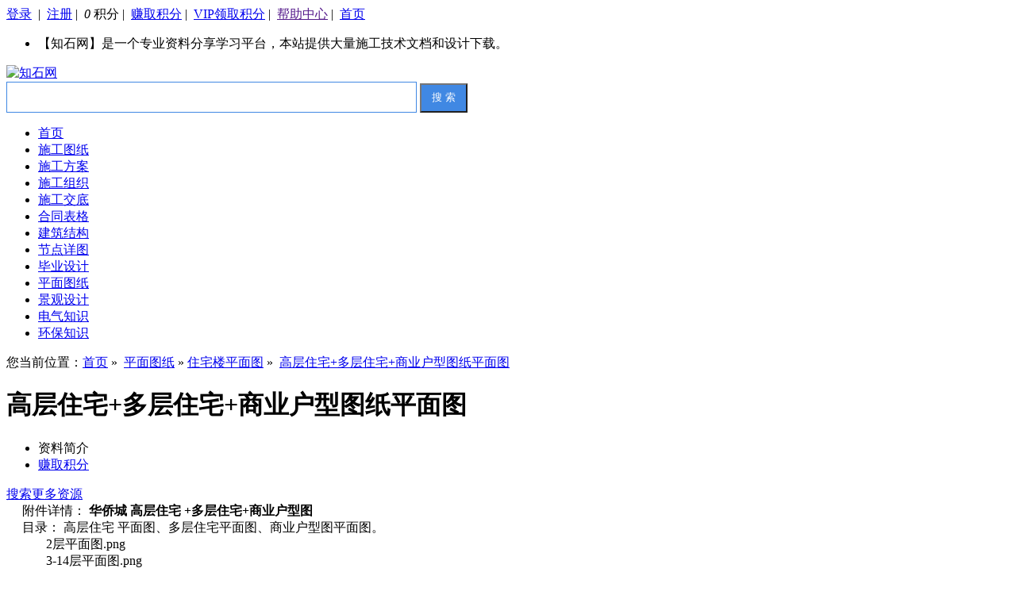

--- FILE ---
content_type: text/html;charset=UTF-8
request_url: https://www.zhi45.com/wdoc-16470.html
body_size: 31395
content:





	

<!DOCTYPE html>
<html lang="zh-CN">
<head>
<meta http-equiv="Content-Type" content="text/html; charset=UTF-8" />
<meta http-equiv="X-UA-Compatible" content="IE=edge,chrome=1" /> 
<META name="keywords" content="高层住宅+多层住宅+商业户型图纸平面图下载">
<META name="description" content="附件详情：  华侨城  高层住宅  +多层住宅+商业户型图    目录：  高层住宅  平面图、多层住宅平面图、商业户型图平面图。     2层平面图.png     3-14层平面图.png     15层平面图.png     16-19层平面图.png     20层平面图.png     21-29层平面图.png     多层住宅二层平面图.png     多层住宅负一层平面图.png ">
<title>高层住宅+多层住宅+商业户型图纸平面图 - dwg下载 - 知石网</title>
<link href="/static/e/css/base.css?r=1769548959870" rel="stylesheet"/>
<link href="/static/e/css/items_reset.css?r=1769548959870" rel="stylesheet"/>
<link href="/static/e/css/doc.css?r=1769548959870" rel="stylesheet"/>
<script type="text/javascript">
var _hmt = _hmt || [];
(function() {
  var hm = document.createElement("script");
    hm.src = "https://hm.baidu.com/hm.js?10a322ff2f2a77a5c49e01364d469403";
  var s = document.getElementsByTagName("script")[0]; 
  s.parentNode.insertBefore(hm, s);
})();
</script><script type="text/javascript" src="/static/e/jquery.js"></script>
<script type="text/javascript" src="/static/e/js/top.js?r=1769548959870"></script>
<script type="text/javascript" src="/static/e/js/common.js?r=1769548959870"></script>
<script type="text/javascript" src="/static/e/js/lz.m.js?r=1769548959870"></script>
<script type="text/javascript" src="/static/e/js/views.js?r=1769548959870"></script>
</head>
<body>
<div class="head" id="head">
<div class="head_m">
<div class="head_r" id="destoon_member">

<span id="top_login_ok" style="display:none;">
	<a id="top_login_user" href="/zhishi/user/order/pre" target="_blank">admin</a>&nbsp;|&nbsp;
	<a  href="/zhishi/logout.html" target="_blank">退出</a>&nbsp;|&nbsp;
 </span>
<span id="top_login_no" >
 <a href="/zhishi/user/order/pre" target="_blank">登录</a> &nbsp;|&nbsp;
 <a href="/zhishi/register.html" target="_blank">注册</a>&nbsp;|&nbsp;
 </span>
 <a><em  id="top_credit">0</em>&nbsp;积分</a>&nbsp;|&nbsp;
 <a href="/zhishi/user/order/pre" target="_blank">赚取积分</a>&nbsp;|&nbsp;
 <a href="/zhishi/user/vip/credit" target="_blank">VIP领取积分</a>&nbsp;|&nbsp;
 <a href="" target="_blank">帮助中心</a>&nbsp;|&nbsp;
 <a href="/" target="_blank">首页</a>
 </div>
 
<div class="head_l">
<ul>
<li>【知石网】是一个专业资料分享学习平台，本站提供大量施工技术文档和设计下载。</li>
</ul>
</div>
</div>
</div>


<div class="m head_s" id="destoon_space"></div>


<div class="m">
<div class="logo f_l"><a href="/"><img src="/static/e/image/logo45.png" title="知石网"  alt="知石网"/></a></div>
<form id="top_search_form" action="/zhishi/s" target="_blank">
<div class="head_search">
	<div >
		<input name="q" id="destoon_kw" style="border:1px solid #4088e3;width:510px;height:37px;padding:0px;padding-left:5px;" type="text"  value=""/>
		<input type="button" onclick="top_search();" value="搜 索" style="color:#FFFFFF;width:60px;height:37px;background:#4088e3;" class="search_s"/>
	</div>
</div>

</form>


</div>
<div class="m main-menu">
<div class="m mainmenu">
<div class="menu">
<ul>
<li><a href="/" target="_blank"><span>首页</span></a></li>
<li><a href="/zhishi-1/" target="_blank"><span>施工图纸</span></a></li>
<li><a href="/zhishi-2/" target="_blank"><span>施工方案</span></a></li>
<li><a href="/zhishi-3/" target="_blank"><span>施工组织</span></a></li>
<li><a href="/zhishi-4/" target="_blank"><span>施工交底</span></a></li>
<li><a href="/zhishi-5/" target="_blank"><span>合同表格</span></a></li>
<li><a href="/zhishi-7/" target="_blank"><span>建筑结构</span></a></li>
<li><a href="/zhishi-8/" target="_blank"><span>节点详图</span></a></li>
<li><a href="/zhishi-11/" target="_blank"><span>毕业设计</span></a></li>
<li><a href="/zhishi-13/" target="_blank"><span>平面图纸</span></a></li>
<li><a href="/zhishi-15/" target="_blank"><span>景观设计</span></a></li>
<li><a href="/zhishi-9/" target="_blank"><span>电气知识</span></a></li>
<li><a href="/zhishi-12/" target="_blank"><span>环保知识</span></a></li>
</ul>
</div>
</div>
</div><input type="hidden" id="docid" value="16470" />
<input type="hidden" id="site_id" value="0" />
<div class="inwrap">
<div class="main">

<div class="seat">
	您当前位置：<a href="/">首页</a>&nbsp;»&nbsp;
	<a href="/zhishi-13/">平面图纸</a>&nbsp;»&nbsp;<a href="/zhishi-145/">住宅楼平面图</a>&nbsp;»&nbsp;
	<a href="/wdoc-16470.html">高层住宅+多层住宅+商业户型图纸平面图</a>
	
	
</div>

<div class="ad60" style="display:none;">
</div>
	<div class="list-container clearfix">
					
	<div class="list-col" id="element">
		<div class="list-main art-panel">
			<div class="list-inner">
				<div class="xz-hd">
					<div class="xz-title">
					 <h1>高层住宅+多层住宅+商业户型图纸平面图</h1>
					</div>
				</div>
			
		<div class="v-panel slide-panel">
		
		
			<div class="v-panel-hd">
				<div class="hd">
					<ul class="v-tabs">
						<li class="on">资料简介</li>
						<li><a href="/zhishi/user/order/pre" target="_blank" rel="nofollow">赚取积分</a></li>
					</ul>
				</div>
			
				<a rel="nofollow" href="/zhishi/s?qtype=1&q=%E9%AB%98%E5%B1%82%E4%BD%8F%E5%AE%85%2B%E5%A4%9A%E5%B1%82%E4%BD%8F%E5%AE%85%2B%E5%95%86%E4%B8%9A%E6%88%B7%E5%9E%8B%E5%9B%BE%E7%BA%B8%E5%B9%B3%E9%9D%A2%E5%9B%BE" target="_blank" class="btn-download pull-right">
					搜索更多资源
				</a>
			
			</div>
			<div class="bd23">
			<div class="v-panel-bd">
				<div class="content doc_detail">
					<div class="spider_content" style="width:740px;padding:0 0 0 20px;">
 <div>
  附件详情：
  <strong style="max-width: 100%; overflow-wrap: break-word !important;">
   华侨城
   <span onclick='hao_w_c("高层住宅")' target="_blank">
    高层住宅
   </span>
   +多层住宅+商业户型图
  </strong>
 </div>
 <div>
  目录：
  <span onclick='hao_w_c("高层住宅")' target="_blank">
   高层住宅
  </span>
  平面图、多层住宅平面图、商业户型图平面图。
 </div>
 <div style="text-align: left;margin-left:30px;">
 </div>
 <div style="text-align: left;margin-left:30px;">
  2层平面图.png
 </div>
 <div style="text-align: left;margin-left:30px;">
 </div>
 <div style="text-align: left;margin-left:30px;">
  3-14层平面图.png
 </div>
 <div style="text-align: left;margin-left:30px;">
 </div>
 <div style="text-align: left;margin-left:30px;">
  15层平面图.png
 </div>
 <div style="text-align: left;margin-left:30px;">
 </div>
 <div style="text-align: left;margin-left:30px;">
  16-19层平面图.png
 </div>
 <div style="text-align: left;margin-left:30px;">
 </div>
 <div style="text-align: left;margin-left:30px;">
  20层平面图.png
 </div>
 <div style="text-align: left;margin-left:30px;">
 </div>
 <div style="text-align: left;margin-left:30px;">
  21-29层平面图.png
 </div>
 <div style="text-align: left;margin-left:30px;">
 </div>
 <div style="text-align: left;margin-left:30px;">
  多层住宅二层平面图.png
 </div>
 <div style="text-align: left;margin-left:30px;">
 </div>
 <div style="text-align: left;margin-left:30px;">
  多层住宅负一层平面图.png
 </div>
 <div style="text-align: left;margin-left:30px;">
 </div>
 <div style="text-align: left;margin-left:30px;">
  多层住宅三层平面图.png
 </div>
 <div style="text-align: left;margin-left:30px;">
 </div>
 <div style="text-align: left;margin-left:30px;">
  多层住宅一层平面图.png
 </div>
 <div style="text-align: left;margin-left:30px;">
 </div>
 <div style="text-align: left;margin-left:30px;">
  商业二层平面图.png
 </div>
 <div style="text-align: left;margin-left:30px;">
 </div>
 <div style="text-align: left;margin-left:30px;">
  商业首层平面图.png
 </div>
 <div style="text-align: left;margin-left:30px;">
 </div>
 <div style="text-align: left;margin-left:30px;">
  首层平面图.png
 </div>
 <div style="text-align: left;margin-left:30px;">
 </div>
 <div style="text-align: left;margin-left:30px;">
  屋架层平面图.png
 </div>
 <div style="text-align: left;margin-left:30px;">
 </div>
 <div style="text-align: left;margin-left:30px;">
  屋面层平面图.png
 </div>
 <div style="text-align: left;margin-left:30px;">
 </div>
 <div style="text-align: left;margin-left:30px;">
  总缩览图.png
 </div>
 <div>
 </div>
</div>

				</div>
			<div class="jt-slide">
	           <div class="hd" style="color:#999;">以下是附件的其中一部分截图，共16张，您也可以&nbsp;<a rel="nofollow" target="_blank" href="/zhishi/s?qtype=1&q=%E9%AB%98%E5%B1%82%E4%BD%8F%E5%AE%85%2B%E5%A4%9A%E5%B1%82%E4%BD%8F%E5%AE%85%2B%E5%95%86%E4%B8%9A%E6%88%B7%E5%9E%8B%E5%9B%BE%E7%BA%B8%E5%B9%B3%E9%9D%A2%E5%9B%BE" style="color:#3491f1;">搜索</a>&nbsp;更多您想要的资源</div>
	            <div class="bd23">
	             <ul>
	              <li>
	              <img class="pimages"  src="https://www.zhi45.com/images/2004/08/06/162825672988767961.png"  alt="2层平面图" title="2层平面图" />
	              	<div style="margin:0 auto; margin-top:10px; margin-bottom:10px;text-align:center;font-size:12px;color:#999;">
						2层平面图
					</div>
	              </li>
	              <li>
	              <img class="pimages"  src="https://www.zhi45.com/images/2004/08/06/162825672988767962.png"  alt="3-14层平面图" title="3-14层平面图" />
	              	<div style="margin:0 auto; margin-top:10px; margin-bottom:10px;text-align:center;font-size:12px;color:#999;">
						3-14层平面图
					</div>
	              </li>
	              <li>
	              <img class="pimages"  src="https://www.zhi45.com/images/2004/08/06/162825672988767963.png"  alt="15层平面图" title="15层平面图" />
	              	<div style="margin:0 auto; margin-top:10px; margin-bottom:10px;text-align:center;font-size:12px;color:#999;">
						15层平面图
					</div>
	              </li>
	              <li>
	              <img class="pimages"  src="https://www.zhi45.com/images/2004/08/06/162825672988767964.png"  alt="16-19层平面图" title="16-19层平面图" />
	              	<div style="margin:0 auto; margin-top:10px; margin-bottom:10px;text-align:center;font-size:12px;color:#999;">
						16-19层平面图
					</div>
	              </li>
	              <li>
	              <img class="pimages"  src="https://www.zhi45.com/images/2004/08/06/162825672988767965.png"  alt="20层平面图" title="20层平面图" />
	              	<div style="margin:0 auto; margin-top:10px; margin-bottom:10px;text-align:center;font-size:12px;color:#999;">
						20层平面图
					</div>
	              </li>
	              <li>
	              <img class="pimages" data-original="https://www.zhi45.com/images/2004/08/06/162825672988767966.png" src="/static/e/d.png"  alt="21-29层平面图" title="21-29层平面图" />
	              	<div style="margin:0 auto; margin-top:10px; margin-bottom:10px;text-align:center;font-size:12px;color:#999;">
						21-29层平面图
					</div>
	              </li>
	              <li>
	              <img class="pimages" data-original="https://www.zhi45.com/images/2004/08/06/162825672988767967.png" src="/static/e/d.png"  alt="多层住宅二层平面图" title="多层住宅二层平面图" />
	              	<div style="margin:0 auto; margin-top:10px; margin-bottom:10px;text-align:center;font-size:12px;color:#999;">
						多层住宅二层平面图
					</div>
	              </li>
	              <li>
	              <img class="pimages" data-original="https://www.zhi45.com/images/2004/08/06/162825672988767968.png" src="/static/e/d.png"  alt="多层住宅负一层平面图" title="多层住宅负一层平面图" />
	              	<div style="margin:0 auto; margin-top:10px; margin-bottom:10px;text-align:center;font-size:12px;color:#999;">
						多层住宅负一层平面图
					</div>
	              </li>
	              <li>
	              <img class="pimages" data-original="https://www.zhi45.com/images/2004/08/06/162825672988767969.png" src="/static/e/d.png"  alt="多层住宅三层平面图" title="多层住宅三层平面图" />
	              	<div style="margin:0 auto; margin-top:10px; margin-bottom:10px;text-align:center;font-size:12px;color:#999;">
						多层住宅三层平面图
					</div>
	              </li>
	              <li>
	              <img class="pimages" data-original="https://www.zhi45.com/images/2004/08/06/1628256729887679610.png" src="/static/e/d.png"  alt="多层住宅一层平面图" title="多层住宅一层平面图" />
	              	<div style="margin:0 auto; margin-top:10px; margin-bottom:10px;text-align:center;font-size:12px;color:#999;">
						多层住宅一层平面图
					</div>
	              </li>
	              <li>
	              <img class="pimages" data-original="https://www.zhi45.com/images/2004/08/06/1628256729887679611.png" src="/static/e/d.png"  alt="商业二层平面图" title="商业二层平面图" />
	              	<div style="margin:0 auto; margin-top:10px; margin-bottom:10px;text-align:center;font-size:12px;color:#999;">
						商业二层平面图
					</div>
	              </li>
	              <li>
	              <img class="pimages" data-original="https://www.zhi45.com/images/2004/08/06/1628256729887679612.png" src="/static/e/d.png"  alt="商业首层平面图" title="商业首层平面图" />
	              	<div style="margin:0 auto; margin-top:10px; margin-bottom:10px;text-align:center;font-size:12px;color:#999;">
						商业首层平面图
					</div>
	              </li>
	              <li>
	              <img class="pimages" data-original="https://www.zhi45.com/images/2004/08/06/1628256729887679613.png" src="/static/e/d.png"  alt="首层平面图" title="首层平面图" />
	              	<div style="margin:0 auto; margin-top:10px; margin-bottom:10px;text-align:center;font-size:12px;color:#999;">
						首层平面图
					</div>
	              </li>
	              <li>
	              <img class="pimages" data-original="https://www.zhi45.com/images/2004/08/06/1628256729887679614.png" src="/static/e/d.png"  alt="屋架层平面图" title="屋架层平面图" />
	              	<div style="margin:0 auto; margin-top:10px; margin-bottom:10px;text-align:center;font-size:12px;color:#999;">
						屋架层平面图
					</div>
	              </li>
	              <li>
	              <img class="pimages" data-original="https://www.zhi45.com/images/2004/08/06/1628256729887679615.png" src="/static/e/d.png"  alt="屋面层平面图" title="屋面层平面图" />
	              	<div style="margin:0 auto; margin-top:10px; margin-bottom:10px;text-align:center;font-size:12px;color:#999;">
						屋面层平面图
					</div>
	              </li>
	              <li>
	              <img class="pimages" data-original="https://www.zhi45.com/images/2004/08/06/1628256729887679616.png" src="/static/e/d.png"  alt="总缩览图" title="总缩览图" />
	              	<div style="margin:0 auto; margin-top:10px; margin-bottom:10px;text-align:center;font-size:12px;color:#999;">
						总缩览图
					</div>
	              </li>
	             </ul>
	             <div style="color:#999;font-size:14px;">以上是部分截图，请下载附件后查看完整高清内容</div>
	            </div>
	           </div>
      
           
           	</div>
			</div>
			</div>
			
			<div class="v-panel"  id="down-links">
					<div class="v-panel-bd clearfix">
						<div class="xz-grid">
					<div class="xz-attr clearfix " style="text-align:left;">
					
						<ul style="width: 200px;">
							<li>
								<span class="hd">发布时间：2022-02-20</span>
							</li>
							<li>
								<span class="hd">评论次数：0</span> 
							</li>
						</ul>
						<ul style="width: 200px;">
							<li>
								<span class="hd">浏览次数：0</span>
							</li>
							
							<li>
								<span class="hd">文件大小：18.61 MB</span>
							</li>
						</ul>
						<ul style="width: 305px;">
							<li>
								<span class="hd">收藏次数：0</span> 
							</li>
							<li>
								<span class="hd">文件名称：<img style="width:16px;height:16px;" src="/static/image/filetype/rar.gif" onerror="this.style.display = 'none'" /> 附件-996585565978979099.rar</span>
							</li>
						</ul>
					</div>
				</div>
			</div>	
			</div>
			
			
		<div class="v-panel">
			<div class="v-panel-hd">
				<a class="btn-download pull-left" rel="nofollow">
					<i class="iconfont icon-xiazai"></i> <span>下载信息</span>
				</a>
				<ul class="v-link">
					<li><a rel="nofollow" onclick="alert('收藏成功');" style="cursor:pointer;">加入收藏</a></li>
					<li><a href="/zhishi/user/order/pre" rel="nofollow" target="_blank">赚取积分</a></li>
				</ul>
			</div>
			<div class="v-panel-bd" id="down-links">
				<div class="v-text" style="margin-top:10px;color:#999">
				</div>
				<div class="panel-btns">
					<a onclick="start_buy();" rel="nofollow" class="link-download">立即下载</a>
				</div>
				<div class="v-text">
				    <span id="doc_buy_msg_9" style="display:none;" class="doc_buy_msg">对不起，系统繁忙,请稍后再试,或联系管理员</span>
					<span id="doc_buy_msg_1" style="display:none;" class="doc_buy_msg">对不起，您的积分余额不足，请&nbsp;<a rel="nofollow" style="color:#3491f1;" href="/zhishi/user/order/pre" target="_blank">充值积分</a></span>
					<span id="doc_buy_msg_ok" style="display:none;" class="doc_buy_msg">恭喜购买成功！请&nbsp;<a rel="nofollow" id="doc_down_url" style="color:#3491f1;" target="_blank">下载文件</a></span>
					
				</div>
			</div>
		</div>
		
	
		
			<!-- 相关 -->
			<div class="rel-main">
			<div>
				<div class="rel-cells">
					
				</div>
					<div class="rel-cells">
						<div class="list-hd">
							<div class="list-tt" style="font-weight:400;">
								相关下载
							</div>
						</div>
						<div class="rel-body">
							<ul class="rel-zlist clearfix">
								 <li class="pull-left">
								   <a href="/wdoc-14200.html" title="高层住宅户型平面图纸图纸集" target="_blank">高层住宅户型平面图纸图纸集</a>
								 </li>
								 <li class="pull-right">
								   <a href="/wdoc-109467.html" title="高层住宅组合户型平面图纸_cad" target="_blank">高层住宅组合户型平面图纸_cad</a>
								 </li>
								 <li class="pull-left">
								   <a href="/wdoc-109547.html" title="高层住宅标准层户型cad平面图纸" target="_blank">高层住宅标准层户型cad平面图纸</a>
								 </li>
								 <li class="pull-right">
								   <a href="/wdoc-38583.html" title="中等户型一核四户高层住宅楼户型平面图纸(cad)" target="_blank">中等户型一核四户高层住宅楼户型平面图纸(cad)</a>
								 </li>
								 <li class="pull-left">
								   <a href="/wdoc-109494.html" title="5套多层住宅户型平面图纸_cad平面图" target="_blank">5套多层住宅户型平面图纸_cad平面图</a>
								 </li>
								 <li class="pull-right">
								   <a href="/wdoc-109544.html" title="多层住宅建筑住宅楼户型设计图纸_平面图_剖面图" target="_blank">多层住宅建筑住宅楼户型设计图纸_平面图_剖面图</a>
								 </li>
								 <li class="pull-left">
								   <a href="/wdoc-112999.html" title="塔式高层住宅户型CAD图纸" target="_blank">塔式高层住宅户型CAD图纸</a>
								 </li>
								 <li class="pull-right">
								   <a href="/wdoc-58783.html" title="高层住宅楼多层商业楼结构CAD施工图纸（2016）" target="_blank">高层住宅楼多层商业楼结构CAD施工图纸（2016）</a>
								 </li>
								 <li class="pull-left">
								   <a href="/wdoc-111579.html" title="多层住宅户型图（CAD图纸）" target="_blank">多层住宅户型图（CAD图纸）</a>
								 </li>
								 <li class="pull-right">
								   <a href="/wdoc-112998.html" title="经典高层住宅户型合集_CAD" target="_blank">经典高层住宅户型合集_CAD</a>
								 </li>
								 <li class="pull-left">
								   <a href="/wdoc-49260.html" title="高层住宅楼户型设计图纸(CAD平面图)" target="_blank">高层住宅楼户型设计图纸(CAD平面图)</a>
								 </li>
								 <li class="pull-right">
								   <a href="/wdoc-107455.html" title="一梯四户高层住宅户型平面图纸.dwg" target="_blank">一梯四户高层住宅户型平面图纸.dwg</a>
								 </li>
								 <li class="pull-left">
								   <a href="/wdoc-109436.html" title="1梯6户高层住宅户型平面图纸_cad" target="_blank">1梯6户高层住宅户型平面图纸_cad</a>
								 </li>
								 <li class="pull-right">
								   <a href="/wdoc-109509.html" title="一核六户高层住宅户型平面图纸_cad" target="_blank">一核六户高层住宅户型平面图纸_cad</a>
								 </li>
								 <li class="pull-left">
								   <a href="/wdoc-109525.html" title="4栋24-30层高层住宅户型cad平面图纸" target="_blank">4栋24-30层高层住宅户型cad平面图纸</a>
								 </li>
								 <li class="pull-right">
								   <a href="/wdoc-109526.html" title="高层住宅楼户型设计图纸_cad平面图" target="_blank">高层住宅楼户型设计图纸_cad平面图</a>
								 </li>
								 <li class="pull-left">
								   <a href="/wdoc-109558.html" title="高层住宅户型设计图纸和屋顶平面图_cad" target="_blank">高层住宅户型设计图纸和屋顶平面图_cad</a>
								 </li>
								 <li class="pull-right">
								   <a href="/wdoc-110349.html" title="一核四户高层住宅户型平面图纸（350平方米）" target="_blank">一核四户高层住宅户型平面图纸（350平方米）</a>
								 </li>
								 <li class="pull-left">
								   <a href="/wdoc-110454.html" title="一核四户高层住宅户型平面图纸（353平方米）" target="_blank">一核四户高层住宅户型平面图纸（353平方米）</a>
								 </li>
								 <li class="pull-right">
								   <a href="/wdoc-90397.html" title="31个板式多层、高层户型平面图纸.dwg" target="_blank">31个板式多层、高层户型平面图纸.dwg</a>
								 </li>
							</ul>
						</div>
					</div>
					
					
			<div class="rel-main" >
				<div>
					<div class="rel-cells">
						
					</div>
					<div class="rel-cells">
						<div class="list-hd">
							<div class="list-tt" style="border-bottom: 1px;font-weight:400;">全部评论</div>
						</div>
					</div>
					
				</div>
			</div>
		
					
					<div class="comment-cell" style="padding-bottom:20px;padding-top:20px;">
						<div class="comment-hd">
							<span class="tt">评论</span><span class="desc" style="font-size:12px;">网友评论仅友表达个人看法,并不表明本站同意其观点，不得发布违反法律法规的内容!</span>
						</div>
						<div class="comment-body">
						<form action="" method="post">
							<textarea name="saytext" placeholder="欢迎留言评论，不得发布违反法律法规的内容" class="textarea" style="height:120px;" id="post_text"></textarea>
							<div class="comment-foot">
								<div class="comment-face">
									<div></div>
								</div><div class="fr"><input type="button" onclick="submit_post();" value="发表评论" class="btn-submit" />	</div>
							</div>
						</form>
						</div>
					</div>
					
				
				</div>
				</div>
				</div>
				</div>
				</div>
					
					<div class="sidebar">
					
					
						<div class="side-box side-tabs">
							<div class="hd">
								<ul>
									<li class="on"><span class="iconfont icon-zixuncopy"></span><span>下载排行</span></li>
								</ul>
							</div>
							<div class="list-bd">
								<ul class="side-list">
									<li><a href="/wdoc-107466.html" title="多层与小高层户型平面图纸.dwg" target="_blank">多层与小高层户型平面图纸.dwg</a></li>
									<li><a href="/wdoc-109695.html" title="多层及高层户型平面图纸16套.dwg" target="_blank">多层及高层户型平面图纸16套.dwg</a></li>
									<li><a href="/wdoc-109453.html" title="多层洋房170户型平面图纸_cad" target="_blank">多层洋房170户型平面图纸_cad</a></li>
									<li><a href="/wdoc-49040.html" title="多层住宅楼户型选集" target="_blank">多层住宅楼户型选集</a></li>
									<li><a href="/wdoc-112901.html" title="25个多层住宅经典户型_CAD" target="_blank">25个多层住宅经典户型_CAD</a></li>
									<li><a href="/wdoc-38183.html" title="经典多层住宅楼一梯二户型平面图纸（、板式）" target="_blank">经典多层住宅楼一梯二户型平面图纸（、板式）</a></li>
									<li><a href="/wdoc-88740.html" title="多层板式住宅楼户型平面图纸（143平方米）.dwg" target="_blank">多层板式住宅楼户型平面图纸（143平方米）.dwg</a></li>
									<li><a href="/wdoc-109546.html" title="多层住宅户型设计图纸和标准层平面图_cad" target="_blank">多层住宅户型设计图纸和标准层平面图_cad</a></li>
									<li><a href="/wdoc-109555.html" title="经典多层住宅楼户型设计图纸和cad平面图" target="_blank">经典多层住宅楼户型设计图纸和cad平面图</a></li>
									<li><a href="/wdoc-50774.html" title="高层住宅楼户型设计方案(CAD平面图)" target="_blank">高层住宅楼户型设计方案(CAD平面图)</a></li>
								</ul>
							</div>
						</div>
						
						<div class="side-box side-tabs">
							<div class="hd">
								<ul>
									<li class="on"><span class="iconfont icon-zixuncopy"></span><span>下载推荐</span></li>
								</ul>
							</div>
							<div class="list-bd">
								<ul class="side-list">
									<li><a href="/wdoc-109439.html" title="超高层住宅项目户型设计_cad平面图" target="_blank">超高层住宅项目户型设计_cad平面图</a></li>
									<li><a href="/wdoc-116094.html" title="1梯4户高层住宅户型大样图设计cad平面图" target="_blank">1梯4户高层住宅户型大样图设计cad平面图</a></li>
									<li><a href="/wdoc-116095.html" title="1梯3户高层住宅户型提资大样图cad平面图" target="_blank">1梯3户高层住宅户型提资大样图cad平面图</a></li>
									<li><a href="/wdoc-16561.html" title="高层住宅及配套商业电气施工图纸平面图及系统图" target="_blank">高层住宅及配套商业电气施工图纸平面图及系统图</a></li>
									<li><a href="/wdoc-118125.html" title="高层住宅及商业楼给排水施工图纸cad平面图" target="_blank">高层住宅及商业楼给排水施工图纸cad平面图</a></li>
									<li><a href="/wdoc-15984.html" title="高尔夫A区商业住宅户型汇总" target="_blank">高尔夫A区商业住宅户型汇总</a></li>
									<li><a href="/wdoc-116088.html" title="2栋14层多层住宅户型大样图设计年cad平面图" target="_blank">2栋14层多层住宅户型大样图设计年cad平面图</a></li>
									<li><a href="/wdoc-116091.html" title="3栋14层多层住宅户型大样图设计年cad平面图" target="_blank">3栋14层多层住宅户型大样图设计年cad平面图</a></li>
									<li><a href="/wdoc-116097.html" title="现代风多层双拼住宅户型报建大样图cad平面图" target="_blank">现代风多层双拼住宅户型报建大样图cad平面图</a></li>
									<li><a href="/wdoc-116098.html" title="现代风多层四拼住宅户型报建大样图cad平面图" target="_blank">现代风多层四拼住宅户型报建大样图cad平面图</a></li>
								</ul>
							</div>
						
						</div>
					</div>
				</div>
			</div>
		</div>
<script>
function getcookie(name) {
    try {
        var arr = document.cookie.match(new RegExp("(^| )" + name + "=([^;]*)(;|$)"));
        if (arr != null) {
            return decodeURIComponent(arr[2]);
        }
    } catch (ex) {
    }
    return "";
}

function global_login_check(func) {
	$.ajax({
		url: "/api/login/check",
		data:{r:Math.random()},
		dataType:"json",
		error:function(XMLHttpRequest, textStatus, errorThrown){
			
		},
		success:function(data){
			var result = data.data;
			var status = result.status;
			if (status == 0) {
				if (window.confirm('您还未登录，现在去登录？')) {
										location.href = "/zhishi/login.html?referer=" + encodeURIComponent(self.location.href);
				}
			} else {
				func();
			}
		}
	});
}


</script><script>

function start_buy() {
	global_login_check(function(){
		start_buy_show();
	});
}

function start_buy_show() {
	var docid = $('#docid').val();
	$.ajax({
		url: "/api/loginc/doc/buy/info",
		data:{r:Math.random(),docid:docid},
		dataType:"json",
		error:function(XMLHttpRequest, textStatus, errorThrown){
			
		},
		success:function(data){
			var resdata = data.data;
			var result = resdata.result;
			var msg = resdata.msg;
			$('.doc_buy_msg').hide();
			if (result != 0) {
				alert(msg);
				$('#doc_buy_msg_' + result).show();
			} else {
				var paycredit = resdata.paycredit;
				if(window.confirm('确定购买该附件？将扣除 ' + paycredit + ' 积分')) {
					start_buy_ok();
				}
			}
		}
	});
}

function start_buy_ok() {
	var docid = $('#docid').val();
	$.ajax({
		url: "/api/loginc/doc/buy/start",
		data:{r:Math.random(),docid:docid},
		dataType:"json",
		type:'post',
		error:function(XMLHttpRequest, textStatus, errorThrown){
			
		},
		success:function(data){
			var resdata = data.data;
			var result = resdata.result;
			var msg = resdata.msg;
			var url = resdata.url;
			if (result != 0) {
				alert(msg);
			} else {
				$('.doc_buy_msg').hide();
				$('#doc_down_url').attr('href',url);
				$('#doc_buy_msg_ok').show();
			}
		}
	});
}

function submit_post() {
	var post_text = $.trim($('#post_text').val());
	if (post_text.length < 10) {
	   alert('评论不能少于10个字');
	   return ;
	}
	alert('评论成功,请等待管理员审核通过后放出！');
	$('#post_text').val('');
}

_hmt.push(['_trackEvent', 'doc浏览', 'view', 'pc']);
var site_id = $('#site_id').val();
if (site_id != '0') {
	_hmt.push(['_trackEvent', '联合doc浏览', 'connect', 'pc']);
}
</script><div class="m b20" id="footb"></div>
<div class="m">
<div class="foot_page" style="background:#fff;">
<a href="/">网站首页</a> &nbsp;|&nbsp; 

<script type="text/javascript" src="https://v1.cnzz.com/z_stat.php?id=1280909165&web_id=1280909165"></script>
</div>
<div class="m">
<div class="foot">
<div id="copyright">
<a href="http://beian.miit.gov.cn/" rel="nofollow" target="_blank">信息产业部备案/许可证编号：苏ICP备2021052619号-1</a>
<a href="http://www.beian.gov.cn/portal/registerSystemInfo?recordcode=" rel="nofollow" target="_blank">苏公网安备：2041102001103号</a>
</div>
<div>本站所有内容均由网友自主分享，仅供学习和参考，如有侵权内容或者违法行为，请及时联系站长删除。</div>
</div>
</div>
<script type="text/javascript" src="/static/e/lz.m.js?r=1769548959870"></script>
<script></script>
</body>
</html>
